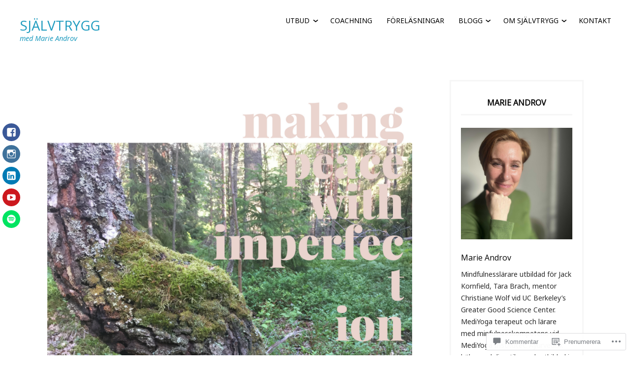

--- FILE ---
content_type: text/css;charset=utf-8
request_url: https://s0.wp.com/?custom-css=1&csblog=87NHe&cscache=6&csrev=51
body_size: 520
content:
.news .more-link::before{content:"Läs mer";display:block;height:27px}.news .more-link{height:27px;overflow:hidden}.more-link{font-size:0}.more-link:before{content:"Fortsätt läsa";visibility:visible;font-size:18px}.header .content-caption{padding-top:100px !important;padding-bottom:100px !important}.home .widget-area-front .post-thumbnail a{display:block;height:auto;overflow:hidden}@media screen and (min-width: 865px){.home .widget-area-front .post-thumbnail a{height:172px}}@media screen and (min-width: 1105px){.home .widget-area-front .post-thumbnail a{height:213px}}@media screen and (min-width: 1265px){.home .widget-area-front .post-thumbnail a{height:233px}}@media screen and (min-width: 1505px){.home .widget-area-front .post-thumbnail a{height:275px}}a.blue-button{background:#20c9f3;border:0;text-decoration:none;padding:3px 10px;display:inline-block}.site-branding img{width:60px}.custom-logo-link{display:block;margin-right:10px;float:left}p.site-title{clear:none}@media screen and (min-width: 55em){.site-branding img{width:70px}p.site-title{padding-top:18px}}.site-description{width:300px}.page .section.pages,.page.standard-menu .section.pages{background-position:center center;padding:10% 0}@media screen and (max-width: 1520px){.two-third .post-content{min-height:340px}}header#masthead,.main-navigation ul ul{background-color:#fff}.site-header a,.site-header a,.site-header,.site-title a:visited,.site-title a:focus,.site-title a:active{color:#209CBF}.main-navigation a,#site-navigation button{color:#000}@media screen and (min-width: 70em){.main-navigation li{margin-left:1.8em}}#text-7 p,#text-7 label,#text-8 .widgettitle{color:#fff}#text-7 input,#text-8 input{border:1px solid #fff;color:#000;background:#fff}.site-footer button,#text-7 button{-webkit-box-shadow:#fff 0 2px 0;-moz-box-shadow:#fff 0 2px 0;box-shadow:#fff 0 2px 0;border:1px solid #fff}.site-footer button:hover{-webkit-box-shadow:#fff 0 4px 0;-moz-box-shadow:#fff 0 4px 0;box-shadow:#f3f6f8 0 4px 0}